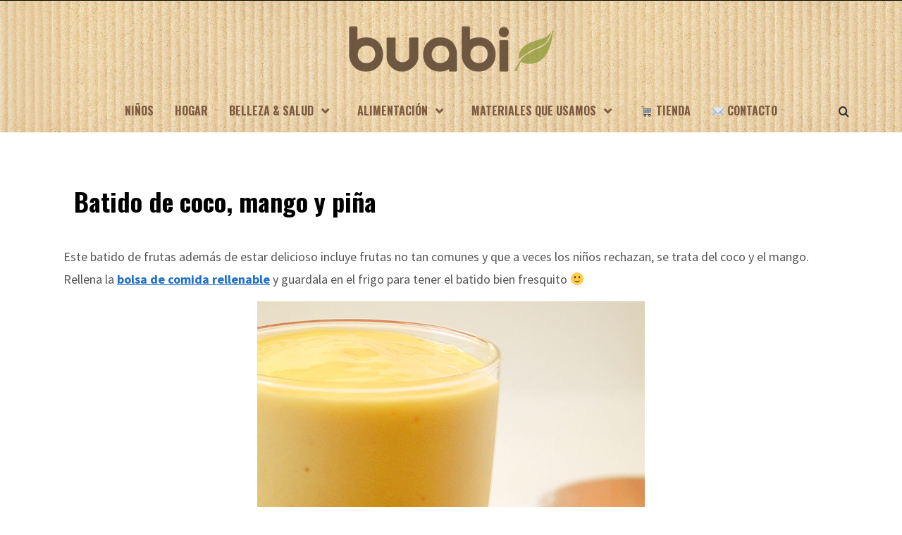

--- FILE ---
content_type: text/css
request_url: https://buabi.com/wp-content/themes/magazine-7/assets/woocommerce.css?ver=6.4.7
body_size: 1450
content:
.mini-cart .top-cart-content {
    opacity: 0;
    display: block;
    overflow: hidden;
    position: absolute;
    padding: 15px 20px;
    width: 300px;
    right: 0;
    transform: perspective(1160px) rotateX(-90deg);
    -ms-transform: perspective(1160px) rotateX(-90deg);
    -webkit-transform: perspective(1160px) rotateX(-90deg);
    -moz-transform: perspective(1160px) rotateX(-90deg);
    -o-transform: perspective(1160px) rotateX(-90deg);
    transform-origin: 0 0 0;
    transition: transform 0.3s ease 0s, opacity 0.4s ease 0s, max-height 0.6s step-end 0s, max-width 0.6s step-end 0s, padding 0.6s step-end 0s;
    -webkit-transition: transform 0.5s ease 0s, opacity 0.6s ease 0s, max-height 0.6s step-end 0s, max-width 0.6s step-end 0s, padding 0.6s step-end 0s;
    -moz-transition: transform 0.5s ease 0s, opacity 0.6s ease 0s, max-height 0.6s step-end 0s, max-width 0.6s step-end 0s, padding 0.6s step-end 0s;
    -o-transition: transform 0.5s ease 0s, opacity 0.6s ease 0s, max-height 0.6s step-end 0s, max-width 0.6s step-end 0s, padding 0.6s step-end 0s;
}

.mini-cart:hover .top-cart-content {
    opacity: 1;
    overflow: visible;
    -ms-transform: perspective(1160px) rotateX(0deg);
    -webkit-transform: perspective(1160px) rotateX(0deg);
    -moz-transform: perspective(1160px) rotateX(0deg);
    -o-transform: perspective(1160px) rotateX(0deg);
    transition: transform 0.5s ease 0s, opacity 0.2s ease 0s, max-height 0s step-end 0s, max-width 0s step-end 0s, padding 0s step-end 0s;
    -webkit-transition: transform 0.5s ease 0s, opacity 0.2s ease 0s, max-height 0s step-end 0s, max-width 0s step-end 0s, padding 0s step-end 0s;
    -moz-transition: transform 0.5s ease 0s, opacity 0.2s ease 0s, max-height 0s step-end 0s, max-width 0s step-end 0s, padding 0s step-end 0s;
    -o-transition: transform 0.5s ease 0s, opacity 0.2s ease 0s, max-height 0s step-end 0s, max-width 0s step-end 0s, padding 0s step-end 0s;
    z-index: 999;
}

.site-header-cart {
    list-style: none;
    margin: 0 auto;
    padding: 0;
    text-align: left;
}

.site-header-cart li {
    padding: 10px 0;
    height: inherit;
    line-height: 1.2;
}
.site-header-cart li:last-child {
    padding-bottom: 0;
}
.woocommerce-mini-cart__buttons.buttons {
    margin-bottom: 0;
}

.site-header-cart .widget,
.site-header-cart .widget .woocommerce-mini-cart__empty-message {
    margin: 0 auto;
}

.site-header-cart .woocommerce-mini-cart li {
    padding-bottom: 2em !important;
}

.woocommerce #content input.button.alt:hover,
.woocommerce #respond input#submit.alt:hover,
.woocommerce a.button.alt:hover,
.woocommerce button.button.alt:hover,
.woocommerce input.button.alt:hover,
.woocommerce-page #content input.button.alt:hover,
.woocommerce-page #respond input#submit.alt:hover,
.woocommerce-page a.button.alt:hover,
.woocommerce-page button.button.alt:hover,
.woocommerce-page input.button.alt:hover {
    background: #ff3c36;
    color: #fff;
    text-shadow: transparent;
    box-shadow: none;
    border: 0;

}

.woocommerce #content input.button:hover,
.woocommerce #respond input#submit:hover,
.woocommerce a.button:hover,
.woocommerce button.button:hover,
.woocommerce input.button:hover,
.woocommerce-page #content input.button:hover,
.woocommerce-page #respond input#submit:hover,
.woocommerce-page a.button:hover,
.woocommerce-page button.button:hover,
.woocommerce-page input.button:hover {
    background: #333;
    color: #fff;
    text-shadow: transparent;
    box-shadow: none;
    border: 0;

}

.woocommerce #respond input#submit.alt,
.woocommerce a.button.alt,
.woocommerce button.button.alt,
.woocommerce input.button.alt {
    background: #ff3c36;
    color: #fff;
    text-shadow: transparent;
    box-shadow: none;
    border: 0;

}

.woocommerce #respond input#submit.alt:hover,
.woocommerce a.button.alt:hover,
.woocommerce button.button.alt:hover,
.woocommerce input.button.alt:hover {
    background: #333;
    color: #fff;
    text-shadow: transparent;
    box-shadow: none;
    border: 0;

}

.woocommerce #content input.button,
.woocommerce #respond input#submit,
.woocommerce a.button,
.woocommerce button.button,
.woocommerce input.button,
.woocommerce-page #content input.button,
.woocommerce-page #respond input#submit,
.woocommerce-page a.button,
.woocommerce-page button.button,
.woocommerce-page input.button {
    background: #ff3c36;
    color: #fff;
    text-shadow: transparent;
    box-shadow: none;
    border: 0;
}

.woocommerce ul.cart_list li img,
.woocommerce ul.product_list_widget li img {
    float: left;
    margin-left: 0px;
    width: 50px;
    height: auto;
    box-shadow: none;
    margin-right: 20px;
}

.woocommerce .widget_shopping_cart_content a.button.wc-forward,
.woocommerce .widget_shopping_cart_content a.button.checkout {
    border-radius: 0;
    width: 48%;
    float: left;
    color: #fff;
    padding: 12px 15px;
    text-align: center;
    position: relative;
    font-weight: 600;
}

.woocommerce div.product .woocommerce-tabs ul.tabs {
    text-align: left;
    padding: 0;
    border: 1px solid rgba(0, 1, 1, 0.1);
    margin-bottom: 0;
    border-bottom: 0;
}

.woocommerce nav.woocommerce-pagination ul li a,
.woocommerce nav.woocommerce-pagination ul li span {
    padding: 15px 20px;
}

.woocommerce div.product .woocommerce-tabs ul.tabs li {
    border: 0;
    background: none;
    padding: 0;
    margin: 0 5px;
}

.woocommerce div.product .woocommerce-tabs ul.tabs li:first-child {
    margin-left: 0;
}

.woocommerce div.product .woocommerce-tabs ul.tabs li a {
    padding: 15px;
    display: block;
}

.woocommerce div.product .woocommerce-tabs ul.tabs:before,
.woocommerce div.product .woocommerce-tabs ul.tabs:after,
.woocommerce div.product .woocommerce-tabs ul.tabs li:before,
.woocommerce div.product .woocommerce-tabs ul.tabs li:after {
    display: none;
}

.wc-tabs > li > a:hover,
.wc-tabs > li > a:focus {
    text-decoration: none;
    outline: none
}

.wc-tabs > li > a:hover {
    color: #606060;
    background: none
}

.wc-tabs > li.active > a,
.wc-tabs > li.active > a:hover,
.wc-tabs > li.active > a:focus,
.wc-tabs > li.is-active > a,
.wc-tabs > li.is-active > a:hover,
.wc-tabs > li.is-active > a:focus {
    color: #606060;
    background: none;
    border: none;
    cursor: default;
    border-bottom: 2px solid #606060
}

nav.woocommerce-MyAccount-navigation ul {
    list-style: none;
    margin: 0 auto;
    padding: 0;
    background: #f4f6f8;
}

nav.woocommerce-MyAccount-navigation ul li {
    display: block;
    margin: 0 auto;
}

nav.woocommerce-MyAccount-navigation ul li a {
    padding: 5px 15px;
    display: block;
    border: 0;
}

.home .woocommerce span.onsale,
.home .woocommerce-active .widget .onsale,
body.woocommerce span.onsale,
body.woocommerce-active .widget .onsale {
    background: #fff;
    color: #333;
    width: 70px;
    height: 35px;
    border-radius: 0;
    padding: 8px 10px;
    line-height: 20px;
    margin: 0 auto;
    min-height: inherit;
    top: 20px;
    left: 15px;
}

body.woocommerce span.onsale:hover,
body.woocommerce span.onsale:focus,
body.woocommerce-active .widget .onsale:hover,
body.woocommerce-active .widget .onsale:focus {
    background: #333;
    color: #fff;
}

.form-control,
.single-post article label input[type="password"],
.product-tools table.variations .form-select select,
.woocommerce-cart #calc_shipping_state,
.woocommerce-checkout #calc_shipping_state,
#billing_first_name, #shipping_first_name,
#billing_last_name, #shipping_last_name,
#billing_email, #shipping_email,
#billing_phone, #shipping_phone,
#billing_address_1,
#shipping_address_1,
#billing_address_2,
#shipping_address_2,
#billing_company,
#shipping_company,
input#billing_state,
input#shipping_state,
#billing_postcode,
#shipping_postcode,
#billing_city,
#shipping_city,
#order_comments,
#account_username,
#account_password,
#account_password-2 {
    display: block;
    line-height: 1.5;
    font-size: 14px;
    color: #606060;
    text-transform: none;
    border: 2px solid #E5E5E5;
    border-radius: 5px;
    background-color: #fff;
    -webkit-appearance: none;
    -moz-appearance: none;
    -o-appearance: none;
    appearance: none;
    width: 100%;
    height: 48px;
    margin-bottom: 24px;
    padding: 0 16px;
    transition: all 0.3s;
    -webkit-transition: all 0.3s;
    -o-transition: all 0.3s;
}

.woocommerce div.product .product_title {
    padding-bottom: 15px;
}

#primary .woocommerce ul.products li.product, .woocommerce-page ul.products li.product {
    margin: 0;
    margin-left: 10px;
    margin-bottom: 10px;
}

@media only screen and (min-width: 769px) {

    .woocommerce ul.products li.product:nth-child(3n+1),
    .woocommerce-page ul.products li.product:nth-child(3n+1) {
        padding-left: 0;
    }

    .woocommerce ul.products li.product:nth-child(3n),
    .woocommerce-page ul.products li.product:nth-child(3n) {
        padding-right: 0;
    }
}

body.archive.post-type-archive-product .page-inner-title .entry-header .taxonomy-description {
    display: none;
    visibility: hidden;
}

/* Change Store Notice to bottom */
.woocommerce-store-notice, p.demo_store {
    position: static;
    /*bottom: 0;
    left: 0;
    right: 0;*/
    margin: 0;
    width: 100%;
    font-size: 1em;
    padding: 1em 0;
    text-align: center;
    background-color: #a46497;
    color: #fff;
    z-index: 99998;
    -webkit-box-shadow: 0 1px 1em rgba(0, 0, 0, .2);
    box-shadow: 0 1px 1em rgba(0, 0, 0, .2);
    display: none;
}

.site .site-content .magazine-7-products-list .woocommerce ul.products {
    margin-left: -10px;
    margin-right: -10px;
}


.af-blocks .woocommerce .products ul,
.af-blocks .woocommerce ul.products {
    margin-right: -10px;
    margin-left: -10px;
}

.af-blocks .woocommerce ul.products li.product,
.af-blocks .woocommerce-page ul.products li.product {
    width: 50%;
    margin: 0;
    margin-left: 10px;
    margin-bottom: 10px;
}

@media only screen and (min-width: 992px) {
    .af-blocks .woocommerce ul.products li.product,
    .af-blocks .woocommerce-page ul.products li.product {
        width: 25%;
    }
}

@media only screen and (max-width: 767px) {
    .af-blocks .woocommerce ul.products li.product,
    .af-blocks .woocommerce-page ul.products li.product {
        width: 100%;
    }
}